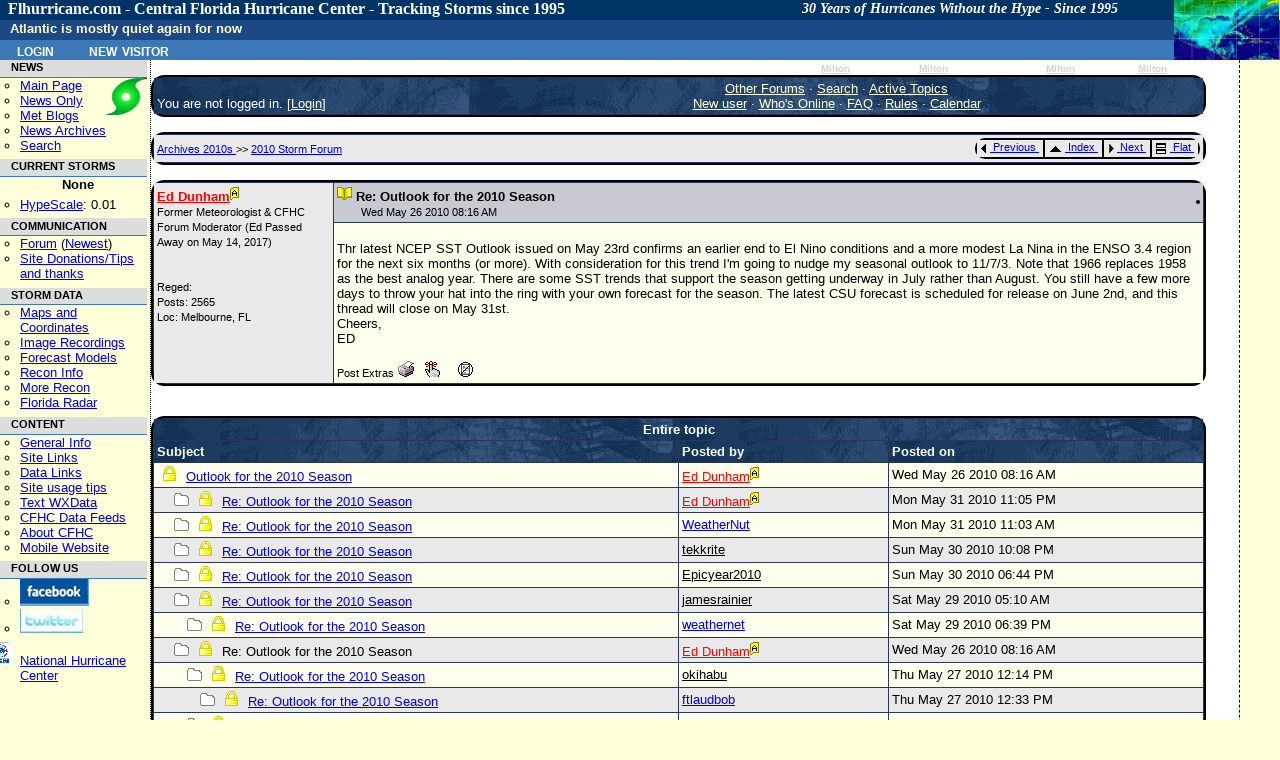

--- FILE ---
content_type: text/html; charset=UTF-8
request_url: https://flhurricane.com/cyclone/showthreaded.php?Cat=0&Number=87462&page=0&fpart=0&vc=1
body_size: 8355
content:
<!-- START OF header.tmpl TEMPLATE -->
<!doctype html>
<html lang="en" dir="ltr">
<head>
		<title>Outlook for the 2010 Season - FLHurricane.com</title>
		<meta charset="utf-8" />
		<meta name="description" content="flhurricane is a Website focused on the tracking, data, and discussion of Atlantic Hurricanes with a focus on Florida." />
		<meta name="keywords" content="Florida, Hurricane, flhurricane, Katrina, Charley, Hurricane Alberto, Hurricane Beryl, Hurricane Chris, Hurricane Debby, Hurricane Ernesto, Hurricane Florence, Hurricane Gordon, Hurricane Helene, Hurricane Isaac, Hurricane Joyce, Hurricane Kirk, Hurricane Leslie, Hurricane Michael, Hurricane Nadine, Hurricane Oscar, Hurricane Patty, Hurricane Rafael, Hurricane Sandy, Hurricane Tony, Hurricane Valerie, Hurricane William, Forum, Message Board" />
		<meta name="geo.position" content="28.6178;-81.3934" />
		<meta name="geo.placename" content="Orlando, FL" />
		<meta name="geo.region" content="US-FL" />
		<link rel="StyleSheet" href="/cyclone/stylesheets/flhurricane2011.css" type="text/css" />
		<link rel="stylesheet" href="https://flhurricane.com/cyclone/stylesheets/flhurricaneprinter.css" type="text/css" media="print" />
		<link rel="search" title="Search Flhurricane Posts and News Articles" href="/cyclone/search.php" />
		<link rel="alternate" title="Flhurricane RSS" href="/cyclone/rssnews.php" type="application/rss+xml" />
		<link rel="alternate" type="application/rss+xml" title="Current Storms RSS (flhurricane)" href="/xml/currentstormsrss.xml" />
		<link rel="alternate" type="application/rss+xml" title="Flhurricane Met Blogs" href="/xml/blogs.xml" />
		<link rel="shortcut icon" href="https://flhurricane.com/favicon.ico" />
		
</head>
<body>
<div id="dhtmltooltip"></div>
<!-- END OF header.tmpl TEMPLATE -->        

<div class="mainarea" >	 
 
                <div id="dhtmltooltip"></div>
        <div id="floatersat"><a href="https://www.star.nesdis.noaa.gov/GOES/sectors_ac_index.php" target="_blank">
                <img style="border: 0;" src="/images/cursatthumb.jpg"
                     height="60" width="105"
                     alt="Current Radar or Satellite Image" title="Thumbnail Image updated hourly"
                     onMouseover="ddrivetip('<img src=\'https://flhurricane.com/images/cursatthumb.jpg\'>');"
                     onMouseout="hideddrivetip();" /></a>
        </div> <!-- floatersat-->
        <div id="cfhc_header"  style="width: 96.4%;">
            <h1 id="firstHeading" style="font-family: Consolas;">
                Flhurricane.com - Central Florida Hurricane Center - Tracking Storms since 1995<span id="headertagline">30 Years of Hurricanes Without the Hype - Since 1995</span>
            </h1>
        </div> <!-- cfhc_header-->
        <div id="p-personal" class="portlet">
            <div id="cfhc_userinfotop" class="pBody">
                	<ul class="fl_menubarlist">
		<li><a class="menubarlink" href="https://flhurricane.com/cyclone/logout.php" title="Log in with existing user">Login</a></li>
		<li><a class="menubarlink" href="https://flhurricane.com/cyclone/newuser.php">New Visitor</a></li>	
	</ul>
            </div> <!-- cfhc_userinfotop -->
        </div> <!-- p-personal -->

        <br/>
        <div id="titlemessageline">
	    <span id="titlemessage">
			Atlantic is mostly quiet again for now <div id="lastcaneline">Days since last H. Landfall - US: Any
    <span
        title="Category 3 Hurricane Milton made landfall near Siesta Key, FL at 8:30 PM EDT 09 October  2024 with maximum sustained winds of 125 mph. This was the last Hurricane and major hurricane to make landfall in the United States and Florida.">473        (<a href="/cyclone/stormhistory.php?storm=14?year=2024">Milton</a>)</span>
    , Major:   <span
        title="Category 3 Hurricane Milton made landfall near Siesta Key, FL at 8:30 PM EDT 09 October  2024 with maximum sustained winds of 125 mph. This was the last Hurricane and major hurricane to make landfall in the United States and Florida.">
473 (<a
            href="/cyclone/stormhistory.php?storm=14&year=2024">Milton</a>)</span>
    Florida - Any:   <span
        title="Category 3 Hurricane Milton made landfall near Siesta Key, FL at 8:30 PM EDT 09 October  2024 with maximum sustained winds of 125 mph. This was the last Hurricane and major hurricane to make landfall in the United States and Florida.">473        (<a href="/cyclone/stormhistory.php?storm=14&year=2024">Milton</a>)
            Major:  <span
            title="Category 3 Hurricane Milton made landfall near Siesta Key, FL at 8:30 PM EDT 09 October  2024 with maximum sustained winds of 125 mph. This was the last Hurricane and major hurricane to make landfall in the United States and Florida.">
473 (<a
                href="/cyclone/stormhistory.php?storm=14&year=2024">Milton</a>)</span>
</div>
</div>

<!ENDHEADERMAIN!>

<div id="leftmenucontainer" class="leftnavbar">
<!LEFTMENU!>
<div class="portlet">
    <h5 id="navnews">NEWS</h5>
    <div class="pBody"
         style="background-image: url('/images/logo2016_small.png'); background-repeat: no-repeat; background-position: right top; ">
        <ul>
            <li id="n-mainpage">
                <a accesskey="z" title="Visit the CFHC Main Page" href="http://flhurricane.com/">Main Page</a>
            </li>
            <li id="n-news">
                <a title="See news only" href="/news.php">News Only</a>
            </li>
            <li id="n-blogs">
                <a title="View meterologist blogs" href="/indexblogs.php">Met Blogs</a>
            </li>
            <li id="n-archives">
                <a title="View Old Flhurricane Archives back to 1996" href="/cgi-bin/cfhcnews?archives+2002">News
                    Archives</a>
            </li>
            <li>
                <a title="Go to Advanced Search Page" href="/cyclone/search.php">Search</a>
            </li>
        </ul>
    </div>
    <h5 id="navstorms">CURRENT STORMS</h5>
    <div class="pBody">
        <div id="currentstormlistleftnav" style="margin-left: 10px; margin-right:auto; text-align: center;">

            None

                    </div>
        <ul>
            <li id="n_hypescale">
				<span id="OverallHypeScale"
                      title="Overall Atlantic Hurricane Media/news/internet Hype Scale rating for right now, based on data from a variety of sources.  Exponential scale from 0-10.0"><a
                        href="/wiki/HypeScale">HypeScale</a>:

                    0.01</span>
            </li>
        </ul>
    </div>

        <h5>COMMUNICATION</h5>
    <div class="pBody">
        <ul>
            <li id="n_forum">
                <a href="/cyclone/ubbthreads.php">Forum</a> (<a
                    href="/cyclone/dosearch.php?Cat=0&amp;Forum=All_Forums&amp;Words=&amp;daterange=1&amp;newertype=d&amp;newerval=1&amp;Limit=25&amp;topic=1&amp;fromsearch=1"
                    title="Display posts from the last 24 hours">Newest</a>)
            </li>
            <li id="n_donations">
                <a title="Donate to flhurricane to help keep the site running." href="/wiki/Site_Donations_and_Thanks">Site
                    Donations/Tips<br/>and thanks</a>
            </li>
        </ul>
    </div>
    <h5 id="nh_stormdata">STORM DATA</h5>
    <div class="pBody">
        <ul>
            <li id="n_maps">
                <a title="See Maps and Storm Coordinate Data both current and past." href="/cyclone/stormlist.php">Maps
                    and Coordinates</a>
            </li>
            <li id="n_recordings">
                <a title="See Image/Webcam Recordings." href="/cyclone/animationlist.php">Image Recordings</a>
            </li>
            <li id="n_recordings">
                <a href="http://www.tropicaltidbits.com/analysis/models/?region=watl" title="From Tropical Tidbits">Forecast
                    Models</a>
            </li>
            <li id="n_recon">
                <a title="Aircraft reconnaisance information.  Hurricane Hunters" href="/recondecoder.php">Recon
                    Info</a>
            </li>
            <li id="n_morerecon">
                <a title="Alternate Recon data from TropicalAtlantic.com" href="http://tropicalatlantic.com/recon/"
                   target="_blank">More Recon</a>
            </li>
            <li id="n_floridaradar">
                <a title="Full Florida Radar mirrored from SWFMD" href="/flradar.php" target="_blank">Florida Radar</a>
            </li>
        </ul>
    </div>
    <h5 id="nh_content">CONTENT</h5>
    <div class="pBody">
        <ul>
            <li id="n_general">
                <a title="General Hurricane Related Information" href="/wiki/General_Hurricane_Info">General Info</a>
            </li>
            <li id="n_sitelinks">
                <a title="Other hurricane/weather related websites" href="/wiki/Links">Site Links</a>
            </li>
            <li id="n_datalinks">
                <a title="Sites that focus on raw weather data.   Model, Storms, Buoys, etc. and not general storm information."
                   href="/wiki/DataLinks_Hurricane_Data_Links">Data Links</a>
            </li>
            <li id="n_usage">
                <a title="General Site Usage Tips, how to use Flhurricane" href="/wiki/Site_usage_tips">Site usage
                    tips</a>
            </li>
            <li id="n_text">
                <a title="Raw weather advisory data, in plain text" href="/text/listtext.php?C=M&amp;O=D">Text
                    WXData</a>
            </li>
            <li id="n_feeds">
                <a title="XML/RSS/Atom/Odata and other data feeds available from flhurricane." href="/xml">CFHC Data
                    Feeds</a>
            </li>
            <li id="n_about">
                <a title="General Information about the flhurricane website itself." href="/wiki/About_CFHC">About
                    CFHC</a>
            </li>
            <li id="n_mobile">
                <a title="Site designed for mobile phone/smartphones" href="http://m.flhurricane.com">Mobile Website</a>
            </li>
        </ul>
    </div>
    <h5>FOLLOW US</h5>
    <div class="pBody">
        <ul>
            <li id="n_facebook">
                <a href="http://www.facebook.com/pages/Flhurricanecom/91063554398?ref=mf"
                   title="Follow CFHC on Facebook"><img src="/images/fb.png" style="border: 0;"
                                                        alt="Follow us on Facebook"></a>
            </li>
            <li id="n_twitter">
                <a href="http://twitter.com/cfhc" title="Follow CFHC on Twitter"><img src="/images/twit.png"
                                                                                      style="border: 0;"
                                                                                      alt="Follow us on Twitter"></a>

            <li style="padding-top: 5px;list-style-image: url('/images/nhclogo.png')">
                <a title="Don't just rely on us, go to the source!" href="http://www.nhc.noaa.gov" target="_blank">National
                    Hurricane Center</a>
            </li>
        </ul>
    </div>
    </div>
&nbsp;
              </div>
                            </div><div id="middle" class="middlenoright" valign="top"> 

              	<! Begin Content !>            
<BR>

<table width="97%" align="center" cellpadding="1" cellspacing="1" class="tablesurround">
<tr>
<td>
<table cellpadding="3" cellspacing="1" width="100%" class="tableborders">

<tr>
<td align="left" class="menubar" width="30%" valign="bottom">
You are not logged in.
[<a href="https://flhurricane.com/cyclone/login.php?Cat=0">Login</a>]
</td>
<td align="center" class="menubar" width="70%">
<a href="https://flhurricane.com/cyclone/ubbthreads.php?Cat=0">Other Forums</a>
 &middot; 
<a href="https://flhurricane.com/cyclone/search.php?Cat=0">Search</a>
 &middot; 
<a href="https://flhurricane.com/cyclone/dosearch.php?Cat=0&amp;Forum=All_Forums&amp;Words=&amp;daterange=1&amp;newertype=d&amp;newerval=1&amp;Limit=25&amp;topic=1&amp;fromsearch=1">
Active Topics
</a>
<br />
<a href="https://flhurricane.com/cyclone/newuser.php?Cat=0">New user</a>
 &middot; 
<a href="https://flhurricane.com/cyclone/online.php?Cat=0">Who's Online</a>
 &middot;
<a href="https://flhurricane.com/cyclone/faq.php?Cat=0">FAQ</a>
 &middot;
 <a href="https://flhurricane.com/cyclone/faq.php#rules">Rules</a>
 &middot;
 
 <a href="https://flhurricane.com/cyclone/calendar.php?Cat=0">Calendar</a>

</td>
</tr>

</table>
</td>
</tr>
</table>

<br />

<table width="97%" align="center" cellpadding="1" cellspacing="1" class="tablesurround">
<tr>
<td>
<table cellpadding="3" cellspacing="1" width="100%" class="tableborders">

<tr>
<td class="darktable">
<table width="100%" cellpadding="0" cellspacing="0">
<tr>
<td align="left" width="33%">
<font class="catandforum">
<a href="https://flhurricane.com/cyclone/ubbthreads.php?Cat=0&amp;C=10">
Archives 2010s
</a>
>>
<a href="https://flhurricane.com/cyclone/postlist.php?Cat=0&amp;Board=sf2010&amp;page=0">
2010 Storm Forum
</a>
</font>
</td>
<td width="33%" align="right">

<table border="0" class="tablesurround">
<tr>
<!-- prevoption is previous.gif or greyprevious.gif -->
<td class="navigation" nowrap="nowrap">
<a href="https://flhurricane.com/cyclone/grabnext.php?Cat=0&amp;Board=sf2010&amp;mode=showthreaded&amp;sticky=0&amp;dir=new&amp;posted=1275361540&amp;page=0">
<img src="https://flhurricane.com/cyclone/images/previous.gif" alt="Previous thread" border="0" width="12" height="15" style="vertical-align: text-top" />
Previous
</a>
&nbsp;
</td>

<td class="navigation" nowrap="nowrap">
<a href="https://flhurricane.com/cyclone/postlist.php?Cat=0&amp;Board=sf2010&amp;page=0">
<img src="https://flhurricane.com/cyclone/images/all.gif" alt="View all threads" border="0" width="19" height="15" style="vertical-align: text-top" />
Index
</a>
&nbsp;
</td>

<td class="navigation" nowrap="nowrap">
<a href="https://flhurricane.com/cyclone/grabnext.php?Cat=0&amp;Board=sf2010&amp;mode=showthreaded&amp;sticky=0&amp;dir=old&amp;posted=1275361540&amp;page=0">
<img src="https://flhurricane.com/cyclone/images/next.gif" alt="Next thread" border="0" width="12" height="15" style="vertical-align: text-top" />
Next
</a>
&nbsp;
</td>

<td class="navigation" nowrap="nowrap">
<a href="https://flhurricane.com/cyclone/showflat.php?Cat=0&amp;Number=87366&amp;an=0&amp;page=0&amp;vc=1">
<img alt="Flat Mode" src="https://flhurricane.com/cyclone/images/flat.gif" style="vertical-align: text-top" border="0" />
Flat
</a>
&nbsp;
</td>

</tr>
</table>
</td>
</tr>
</table>


</td>
</tr>

</table>
</td>
</tr>
</table>


<br />

<table width="97%" align="center" cellpadding="1" cellspacing="1" class="tablesurround">
<tr>
<td>
<table cellpadding="3" cellspacing="1" width="100%" class="tableborders">

<tr>
<td rowspan="2" width="17%" valign="top" class="darktable">
<b><a href="https://flhurricane.com/cyclone/showprofile.php?Cat=0&amp;User=9&amp;Number=87462&amp;Board=sf2010&amp;what=showthreaded&amp;page=0&amp;fpart=&amp;vc=1" alt="Member # 9"  title="Member # 9" ><font class="adminname">Ed Dunham</font></a><img src="https://flhurricane.com/cyclone/images/adm.gif" alt="Administrator" border="0" /></b>
<br />
<span class="small">
Former Meteorologist & CFHC Forum Moderator (Ed Passed Away on May 14, 2017)
<br />

<br />

<br />
Reged:    
<br />
Posts: 2565
<br />
Loc:  Melbourne, FL
</span>
</td>
<td width="83%" class="subjecttable">
<table width="100%" border="0" cellpadding="0" cellspacing="0">
<tr>
<td align="left" width="70%">
<img src="https://flhurricane.com/cyclone/images/icons/book.gif" width="15" height="15" alt="" />
<b>
Re: Outlook for the 2010 Season
</b>

<br />
&nbsp;
&nbsp;
&nbsp;
<font class="small">
Wed May 26 2010 08:16 AM <i></i> 
</font>
</td>
<td align="right" width="30%">

<table border="0" class="tablesurround">
<tr>
<td class="navigation" nowrap="nowrap" style="display: none;">

<img src="https://flhurricane.com/cyclone/images/edit.gif" border="0" alt="Edit post" width="21" height="14" style="vertical-align: text-top" />
Edit

&nbsp;
</td>
<td class="navigation" nowrap="nowrap" style="display: none;">

<img src="https://flhurricane.com/cyclone/images/reply.gif" border="0" alt="Reply to this post" width="27" height="14" style="vertical-align: text-top" />
Reply

&nbsp;
</td>
<td class="navigation" nowrap="nowrap" style="display: none;">

<img src="https://flhurricane.com/cyclone/images/quote.gif" border="0" alt="Reply to this post" width="27" height="14" style="vertical-align: text-top" />
Quote

&nbsp;
</td>
<td class="navigation" nowrap="nowrap" style="display: none";>
<a href="#quickreply">
<img src="https://flhurricane.com/cyclone/images/reply.gif" border="0" alt="Quick Reply" width="21" height="14" style="vertical-align: text-top" />
Quick Reply
</a>
&nbsp;
</td>

</tr>
</table>

</td>
</tr>
</table>
</td>
</tr>
<tr>
<td width="83%" class="lighttable">
<br />
<font class="post">
Thr latest NCEP SST Outlook issued on May 23rd confirms an earlier end to El Nino conditions and a more modest La Nina in the ENSO 3.4 region for the next six months (or more).  With consideration for this trend I'm going to nudge my seasonal outlook to 11/7/3.  Note that 1966 replaces 1958 as the best analog year.  There are some SST trends that support the season getting underway in July rather than August.  You still have a few more days to throw your hat into the ring with your own forecast for the season.  The latest CSU forecast is scheduled for release on June 2nd, and this thread will close on May 31st.<br />Cheers,<br />ED



<br />
<br />
<table border="0" cellpadding="0" cellspacing="0" width="100%">
<tr>
<td align="left">
<font class="small">
Post Extras

<a target="_blank" href="https://flhurricane.com/cyclone/printthread.php?Board=sf2010&amp;main=87462&amp;type=post">
<img src="https://flhurricane.com/cyclone/images/print.gif" border="0" alt="Print Post" title="Print Post" /></a>

&nbsp;

<img src="https://flhurricane.com/cyclone/images/addreminder.gif" border="0" alt="Remind Me!" title="Remind Me!" />

&nbsp;



&nbsp;

<img src="https://flhurricane.com/cyclone/images/notifymod.gif" border="0" alt="Notify Moderator" title="Notify Moderator" />

</font>
</td>
<td align="right">
<font class="small">
<a href="#manage"></a>
</font>
</td>
</tr>
</table>
</font>
</td>
</tr>

</table>
</td>
</tr>
</table>


<br />

<br />

<table width="97%" align="center" cellpadding="1" cellspacing="1" class="tablesurround">
<tr>
<td>
<table cellpadding="3" cellspacing="1" width="100%" class="tableborders">

<tr>
<td align="center" colspan="3" class="tdheader">
Entire topic
</td>
</tr>
<tr>
<td width="50%" class="tdheader">
Subject
</td>
<td width="20%" class="tdheader">
Posted by
</td>
<td width="30%" class="tdheader">
Posted on
</td>
</tr>
<tr>
<td class="lighttable">
<img alt="*" src="https://flhurricane.com/cyclone/images/icons/lock.gif" hspace="5" width="15" height="15" />
<a href="https://flhurricane.com/cyclone/showthreaded.php?Cat=0&amp;Number=87366&amp;page=0">
Outlook for the 2010 Season
</a>
</td>
<td align="left" nowrap="nowrap" class="lighttable">
<a href="https://flhurricane.com/cyclone/showprofile.php?Cat=0&amp;User=9&amp;Number=87462&amp;Board=sf2010&amp;what=showthreaded&amp;page=0&amp;vc=1"><font class="adminname">Ed Dunham</font></a><img src="https://flhurricane.com/cyclone/images/adm.gif" alt="Administrator" border="0" />
</td>
<td class="lighttable">
Wed May 26 2010 08:16 AM
</td>
</tr>

<!-- BEGIN REPLY CODE LOOP _ DO NOT ALTER COMMENTS -->
<tr>
<td class="darktable">
<img alt="." src="https://flhurricane.com/cyclone/images/blank.gif" width="13" height = "11" />
<img alt="*" src="https://flhurricane.com/cyclone/images/nonewfolder.gif" width="15" height="13" />
<img alt="*" src="https://flhurricane.com/cyclone/images/icons/lock.gif" hspace="5" width="15" height="15" />
<a href="https://flhurricane.com/cyclone/showthreaded.php?Cat=0&amp;Number=87499&amp;page=0&amp;vc=1">
Re: Outlook for the 2010 Season
</a>
</td>
<td align="left" nowrap="nowrap" class="darktable">
<a href="https://flhurricane.com/cyclone/showprofile.php?Cat=0&amp;User=9&amp;Number=87462&amp;Board=sf2010&amp;what=showthreaded&amp;page=0"><font class="adminname">Ed Dunham</font></a><img src="https://flhurricane.com/cyclone/images/adm.gif" alt="Administrator" border="0" />&nbsp;&nbsp;
</td>
<td nowrap="nowrap" class="darktable">
Mon May 31 2010 11:05 PM
</td>
</tr>
<tr>
<td class="lighttable">
<img alt="." src="https://flhurricane.com/cyclone/images/blank.gif" width="13" height = "11" />
<img alt="*" src="https://flhurricane.com/cyclone/images/nonewfolder.gif" width="15" height="13" />
<img alt="*" src="https://flhurricane.com/cyclone/images/icons/lock.gif" hspace="5" width="15" height="15" />
<a href="https://flhurricane.com/cyclone/showthreaded.php?Cat=0&amp;Number=87496&amp;page=0&amp;vc=1">
Re: Outlook for the 2010 Season
</a>
</td>
<td align="left" nowrap="nowrap" class="lighttable">
<a href="https://flhurricane.com/cyclone/showprofile.php?Cat=0&amp;User=2154&amp;Number=87462&amp;Board=sf2010&amp;what=showthreaded&amp;page=0">WeatherNut</a>&nbsp;&nbsp;
</td>
<td nowrap="nowrap" class="lighttable">
Mon May 31 2010 11:03 AM
</td>
</tr>
<tr>
<td class="darktable">
<img alt="." src="https://flhurricane.com/cyclone/images/blank.gif" width="13" height = "11" />
<img alt="*" src="https://flhurricane.com/cyclone/images/nonewfolder.gif" width="15" height="13" />
<img alt="*" src="https://flhurricane.com/cyclone/images/icons/lock.gif" hspace="5" width="15" height="15" />
<a href="https://flhurricane.com/cyclone/showthreaded.php?Cat=0&amp;Number=87492&amp;page=0&amp;vc=1">
Re: Outlook for the 2010 Season
</a>
</td>
<td align="left" nowrap="nowrap" class="darktable">
<a href="https://flhurricane.com/cyclone/showprofile.php?Cat=0&amp;User=6641&amp;Number=87462&amp;Board=sf2010&amp;what=showthreaded&amp;page=0"><font color=" ">tekkrite</font></a>&nbsp;&nbsp;
</td>
<td nowrap="nowrap" class="darktable">
Sun May 30 2010 10:08 PM
</td>
</tr>
<tr>
<td class="lighttable">
<img alt="." src="https://flhurricane.com/cyclone/images/blank.gif" width="13" height = "11" />
<img alt="*" src="https://flhurricane.com/cyclone/images/nonewfolder.gif" width="15" height="13" />
<img alt="*" src="https://flhurricane.com/cyclone/images/icons/lock.gif" hspace="5" width="15" height="15" />
<a href="https://flhurricane.com/cyclone/showthreaded.php?Cat=0&amp;Number=87491&amp;page=0&amp;vc=1">
Re: Outlook for the 2010 Season
</a>
</td>
<td align="left" nowrap="nowrap" class="lighttable">
<a href="https://flhurricane.com/cyclone/showprofile.php?Cat=0&amp;User=8902&amp;Number=87462&amp;Board=sf2010&amp;what=showthreaded&amp;page=0"><font color=" ">Epicyear2010</font></a>&nbsp;&nbsp;
</td>
<td nowrap="nowrap" class="lighttable">
Sun May 30 2010 06:44 PM
</td>
</tr>
<tr>
<td class="darktable">
<img alt="." src="https://flhurricane.com/cyclone/images/blank.gif" width="13" height = "11" />
<img alt="*" src="https://flhurricane.com/cyclone/images/nonewfolder.gif" width="15" height="13" />
<img alt="*" src="https://flhurricane.com/cyclone/images/icons/lock.gif" hspace="5" width="15" height="15" />
<a href="https://flhurricane.com/cyclone/showthreaded.php?Cat=0&amp;Number=87486&amp;page=0&amp;vc=1">
Re: Outlook for the 2010 Season
</a>
</td>
<td align="left" nowrap="nowrap" class="darktable">
<a href="https://flhurricane.com/cyclone/showprofile.php?Cat=0&amp;User=8899&amp;Number=87462&amp;Board=sf2010&amp;what=showthreaded&amp;page=0"><font color=" ">jamesrainier</font></a>&nbsp;&nbsp;
</td>
<td nowrap="nowrap" class="darktable">
Sat May 29 2010 05:10 AM
</td>
</tr>
<tr>
<td class="lighttable">
<img alt="." src="https://flhurricane.com/cyclone/images/blank.gif" width="26" height = "11" />
<img alt="*" src="https://flhurricane.com/cyclone/images/nonewfolder.gif" width="15" height="13" />
<img alt="*" src="https://flhurricane.com/cyclone/images/icons/lock.gif" hspace="5" width="15" height="15" />
<a href="https://flhurricane.com/cyclone/showthreaded.php?Cat=0&amp;Number=87490&amp;page=0&amp;vc=1">
Re: Outlook for the 2010 Season
</a>
</td>
<td align="left" nowrap="nowrap" class="lighttable">
<a href="https://flhurricane.com/cyclone/showprofile.php?Cat=0&amp;User=3726&amp;Number=87462&amp;Board=sf2010&amp;what=showthreaded&amp;page=0">weathernet</a>&nbsp;&nbsp;
</td>
<td nowrap="nowrap" class="lighttable">
Sat May 29 2010 06:39 PM
</td>
</tr>
<tr>
<td class="darktable">
<img alt="." src="https://flhurricane.com/cyclone/images/blank.gif" width="13" height = "11" />
<img alt="*" src="https://flhurricane.com/cyclone/images/nonewfolder.gif" width="15" height="13" />
<img alt="*" src="https://flhurricane.com/cyclone/images/icons/lock.gif" hspace="5" width="15" height="15" />

Re: Outlook for the 2010 Season

</td>
<td align="left" nowrap="nowrap" class="darktable">
<a href="https://flhurricane.com/cyclone/showprofile.php?Cat=0&amp;User=9&amp;Number=87462&amp;Board=sf2010&amp;what=showthreaded&amp;page=0"><font class="adminname">Ed Dunham</font></a><img src="https://flhurricane.com/cyclone/images/adm.gif" alt="Administrator" border="0" />&nbsp;&nbsp;
</td>
<td nowrap="nowrap" class="darktable">
Wed May 26 2010 08:16 AM
</td>
</tr>
<tr>
<td class="lighttable">
<img alt="." src="https://flhurricane.com/cyclone/images/blank.gif" width="26" height = "11" />
<img alt="*" src="https://flhurricane.com/cyclone/images/nonewfolder.gif" width="15" height="13" />
<img alt="*" src="https://flhurricane.com/cyclone/images/icons/lock.gif" hspace="5" width="15" height="15" />
<a href="https://flhurricane.com/cyclone/showthreaded.php?Cat=0&amp;Number=87472&amp;page=0&amp;vc=1">
Re: Outlook for the 2010 Season
</a>
</td>
<td align="left" nowrap="nowrap" class="lighttable">
<a href="https://flhurricane.com/cyclone/showprofile.php?Cat=0&amp;User=6786&amp;Number=87462&amp;Board=sf2010&amp;what=showthreaded&amp;page=0"><font color=" ">okihabu</font></a>&nbsp;&nbsp;
</td>
<td nowrap="nowrap" class="lighttable">
Thu May 27 2010 12:14 PM
</td>
</tr>
<tr>
<td class="darktable">
<img alt="." src="https://flhurricane.com/cyclone/images/blank.gif" width="39" height = "11" />
<img alt="*" src="https://flhurricane.com/cyclone/images/nonewfolder.gif" width="15" height="13" />
<img alt="*" src="https://flhurricane.com/cyclone/images/icons/lock.gif" hspace="5" width="15" height="15" />
<a href="https://flhurricane.com/cyclone/showthreaded.php?Cat=0&amp;Number=87473&amp;page=0&amp;vc=1">
Re: Outlook for the 2010 Season
</a>
</td>
<td align="left" nowrap="nowrap" class="darktable">
<a href="https://flhurricane.com/cyclone/showprofile.php?Cat=0&amp;User=1907&amp;Number=87462&amp;Board=sf2010&amp;what=showthreaded&amp;page=0">ftlaudbob</a>&nbsp;&nbsp;
</td>
<td nowrap="nowrap" class="darktable">
Thu May 27 2010 12:33 PM
</td>
</tr>
<tr>
<td class="lighttable">
<img alt="." src="https://flhurricane.com/cyclone/images/blank.gif" width="26" height = "11" />
<img alt="*" src="https://flhurricane.com/cyclone/images/nonewfolder.gif" width="15" height="13" />
<img alt="*" src="https://flhurricane.com/cyclone/images/icons/lock.gif" hspace="5" width="15" height="15" />
<a href="https://flhurricane.com/cyclone/showthreaded.php?Cat=0&amp;Number=87464&amp;page=0&amp;vc=1">
Re: Outlook for the 2010 Season
</a>
</td>
<td align="left" nowrap="nowrap" class="lighttable">
<a href="https://flhurricane.com/cyclone/showprofile.php?Cat=0&amp;User=6334&amp;Number=87462&amp;Board=sf2010&amp;what=showthreaded&amp;page=0"><font color=" ">Lamar-Plant City</font></a>&nbsp;&nbsp;
</td>
<td nowrap="nowrap" class="lighttable">
Wed May 26 2010 12:07 PM
</td>
</tr>
<tr>
<td class="darktable">
<img alt="." src="https://flhurricane.com/cyclone/images/blank.gif" width="39" height = "11" />
<img alt="*" src="https://flhurricane.com/cyclone/images/nonewfolder.gif" width="15" height="13" />
<img alt="*" src="https://flhurricane.com/cyclone/images/icons/lock.gif" hspace="5" width="15" height="15" />
<a href="https://flhurricane.com/cyclone/showthreaded.php?Cat=0&amp;Number=87469&amp;page=0&amp;vc=1">
Re: Outlook for the 2010 Season
</a>
</td>
<td align="left" nowrap="nowrap" class="darktable">
<a href="https://flhurricane.com/cyclone/showprofile.php?Cat=0&amp;User=631&amp;Number=87462&amp;Board=sf2010&amp;what=showthreaded&amp;page=0">Ed in Va</a>&nbsp;&nbsp;
</td>
<td nowrap="nowrap" class="darktable">
Thu May 27 2010 11:13 AM
</td>
</tr>
<tr>
<td class="lighttable">
<img alt="." src="https://flhurricane.com/cyclone/images/blank.gif" width="52" height = "11" />
<img alt="*" src="https://flhurricane.com/cyclone/images/nonewfolder.gif" width="15" height="13" />
<img alt="*" src="https://flhurricane.com/cyclone/images/icons/lock.gif" hspace="5" width="15" height="15" />
<a href="https://flhurricane.com/cyclone/showthreaded.php?Cat=0&amp;Number=87474&amp;page=0&amp;vc=1">
Re: Outlook for the 2010 Season
</a>
</td>
<td align="left" nowrap="nowrap" class="lighttable">
<a href="https://flhurricane.com/cyclone/showprofile.php?Cat=0&amp;User=379&amp;Number=87462&amp;Board=sf2010&amp;what=showthreaded&amp;page=0">rmbjoe1954</a>&nbsp;&nbsp;
</td>
<td nowrap="nowrap" class="lighttable">
Thu May 27 2010 02:19 PM
</td>
</tr>
<tr>
<td class="darktable">
<img alt="." src="https://flhurricane.com/cyclone/images/blank.gif" width="65" height = "11" />
<img alt="*" src="https://flhurricane.com/cyclone/images/nonewfolder.gif" width="15" height="13" />
<img alt="*" src="https://flhurricane.com/cyclone/images/icons/lock.gif" hspace="5" width="15" height="15" />
<a href="https://flhurricane.com/cyclone/showthreaded.php?Cat=0&amp;Number=87475&amp;page=0&amp;vc=1">
Re: Outlook for the 2010 Season
</a>
</td>
<td align="left" nowrap="nowrap" class="darktable">
<a href="https://flhurricane.com/cyclone/showprofile.php?Cat=0&amp;User=631&amp;Number=87462&amp;Board=sf2010&amp;what=showthreaded&amp;page=0">Ed in Va</a>&nbsp;&nbsp;
</td>
<td nowrap="nowrap" class="darktable">
Thu May 27 2010 03:35 PM
</td>
</tr>
<tr>
<td class="lighttable">
<img alt="." src="https://flhurricane.com/cyclone/images/blank.gif" width="78" height = "11" />
<img alt="*" src="https://flhurricane.com/cyclone/images/nonewfolder.gif" width="15" height="13" />
<img alt="*" src="https://flhurricane.com/cyclone/images/icons/lock.gif" hspace="5" width="15" height="15" />
<a href="https://flhurricane.com/cyclone/showthreaded.php?Cat=0&amp;Number=87476&amp;page=0&amp;vc=1">
Re: Outlook for the 2010 Season
</a>
</td>
<td align="left" nowrap="nowrap" class="lighttable">
<a href="https://flhurricane.com/cyclone/showprofile.php?Cat=0&amp;User=1616&amp;Number=87462&amp;Board=sf2010&amp;what=showthreaded&amp;page=0">Storm Hunter</a>&nbsp;&nbsp;
</td>
<td nowrap="nowrap" class="lighttable">
Thu May 27 2010 05:19 PM
</td>
</tr>
<tr>
<td class="darktable">
<img alt="." src="https://flhurricane.com/cyclone/images/blank.gif" width="91" height = "11" />
<img alt="*" src="https://flhurricane.com/cyclone/images/nonewfolder.gif" width="15" height="13" />
<img alt="*" src="https://flhurricane.com/cyclone/images/icons/lock.gif" hspace="5" width="15" height="15" />
<a href="https://flhurricane.com/cyclone/showthreaded.php?Cat=0&amp;Number=87477&amp;page=0&amp;vc=1">
Re: Outlook for the 2010 Season
</a>
</td>
<td align="left" nowrap="nowrap" class="darktable">
<a href="https://flhurricane.com/cyclone/showprofile.php?Cat=0&amp;User=6487&amp;Number=87462&amp;Board=sf2010&amp;what=showthreaded&amp;page=0"><font color=" ">GlenJohnson</font></a>&nbsp;&nbsp;
</td>
<td nowrap="nowrap" class="darktable">
Thu May 27 2010 11:38 PM
</td>
</tr>
<tr>
<td class="lighttable">
<img alt="." src="https://flhurricane.com/cyclone/images/blank.gif" width="26" height = "11" />
<img alt="*" src="https://flhurricane.com/cyclone/images/nonewfolder.gif" width="15" height="13" />
<img alt="*" src="https://flhurricane.com/cyclone/images/icons/lock.gif" hspace="5" width="15" height="15" />
<a href="https://flhurricane.com/cyclone/showthreaded.php?Cat=0&amp;Number=87463&amp;page=0&amp;vc=1">
Re: Outlook for the 2010 Season
</a>
</td>
<td align="left" nowrap="nowrap" class="lighttable">
Chris 566&nbsp;&nbsp;
</td>
<td nowrap="nowrap" class="lighttable">
Wed May 26 2010 11:59 AM
</td>
</tr>
<tr>
<td class="darktable">
<img alt="." src="https://flhurricane.com/cyclone/images/blank.gif" width="13" height = "11" />
<img alt="*" src="https://flhurricane.com/cyclone/images/nonewfolder.gif" width="15" height="13" />
<img alt="*" src="https://flhurricane.com/cyclone/images/icons/lock.gif" hspace="5" width="15" height="15" />
<a href="https://flhurricane.com/cyclone/showthreaded.php?Cat=0&amp;Number=87459&amp;page=0&amp;vc=1">
Re: Outlook for the 2010 Season
</a>
</td>
<td align="left" nowrap="nowrap" class="darktable">
<a href="https://flhurricane.com/cyclone/showprofile.php?Cat=0&amp;User=4352&amp;Number=87462&amp;Board=sf2010&amp;what=showthreaded&amp;page=0"><font color="#007700">cieldumort</font></a>&nbsp;&nbsp;
</td>
<td nowrap="nowrap" class="darktable">
Tue May 25 2010 03:42 PM
</td>
</tr>
<tr>
<td class="lighttable">
<img alt="." src="https://flhurricane.com/cyclone/images/blank.gif" width="26" height = "11" />
<img alt="*" src="https://flhurricane.com/cyclone/images/nonewfolder.gif" width="15" height="13" />
<img alt="*" src="https://flhurricane.com/cyclone/images/icons/lock.gif" hspace="5" width="15" height="15" />
<a href="https://flhurricane.com/cyclone/showthreaded.php?Cat=0&amp;Number=87460&amp;page=0&amp;vc=1">
Re: Outlook for the 2010 Season
</a>
</td>
<td align="left" nowrap="nowrap" class="lighttable">
<a href="https://flhurricane.com/cyclone/showprofile.php?Cat=0&amp;User=1852&amp;Number=87462&amp;Board=sf2010&amp;what=showthreaded&amp;page=0">Doombot!</a>&nbsp;&nbsp;
</td>
<td nowrap="nowrap" class="lighttable">
Tue May 25 2010 05:42 PM
</td>
</tr>
<tr>
<td class="darktable">
<img alt="." src="https://flhurricane.com/cyclone/images/blank.gif" width="39" height = "11" />
<img alt="*" src="https://flhurricane.com/cyclone/images/nonewfolder.gif" width="15" height="13" />
<img alt="*" src="https://flhurricane.com/cyclone/images/icons/lock.gif" hspace="5" width="15" height="15" />
<a href="https://flhurricane.com/cyclone/showthreaded.php?Cat=0&amp;Number=87461&amp;page=0&amp;vc=1">
Re: Outlook for the 2010 Season
</a>
</td>
<td align="left" nowrap="nowrap" class="darktable">
<a href="https://flhurricane.com/cyclone/showprofile.php?Cat=0&amp;User=6487&amp;Number=87462&amp;Board=sf2010&amp;what=showthreaded&amp;page=0"><font color=" ">GlenJohnson</font></a>&nbsp;&nbsp;
</td>
<td nowrap="nowrap" class="darktable">
Tue May 25 2010 11:43 PM
</td>
</tr>
<tr>
<td class="lighttable">
<img alt="." src="https://flhurricane.com/cyclone/images/blank.gif" width="13" height = "11" />
<img alt="*" src="https://flhurricane.com/cyclone/images/nonewfolder.gif" width="15" height="13" />
<img alt="*" src="https://flhurricane.com/cyclone/images/icons/lock.gif" hspace="5" width="15" height="15" />
<a href="https://flhurricane.com/cyclone/showthreaded.php?Cat=0&amp;Number=87402&amp;page=0&amp;vc=1">
Re: Outlook for the 2010 Season
</a>
</td>
<td align="left" nowrap="nowrap" class="lighttable">
<a href="https://flhurricane.com/cyclone/showprofile.php?Cat=0&amp;User=9&amp;Number=87462&amp;Board=sf2010&amp;what=showthreaded&amp;page=0"><font class="adminname">Ed Dunham</font></a><img src="https://flhurricane.com/cyclone/images/adm.gif" alt="Administrator" border="0" />&nbsp;&nbsp;
</td>
<td nowrap="nowrap" class="lighttable">
Thu Apr 15 2010 07:53 PM
</td>
</tr>
<tr>
<td class="darktable">
<img alt="." src="https://flhurricane.com/cyclone/images/blank.gif" width="26" height = "11" />
<img alt="*" src="https://flhurricane.com/cyclone/images/nonewfolder.gif" width="15" height="13" />
<img alt="*" src="https://flhurricane.com/cyclone/images/icons/lock.gif" hspace="5" width="15" height="15" />
<a href="https://flhurricane.com/cyclone/showthreaded.php?Cat=0&amp;Number=87415&amp;page=0&amp;vc=1">
Re: Outlook for the 2010 Season
</a>
</td>
<td align="left" nowrap="nowrap" class="darktable">
<a href="https://flhurricane.com/cyclone/showprofile.php?Cat=0&amp;User=6657&amp;Number=87462&amp;Board=sf2010&amp;what=showthreaded&amp;page=0"><font color=" ">srquirrely</font></a>&nbsp;&nbsp;
</td>
<td nowrap="nowrap" class="darktable">
Tue May 04 2010 12:33 PM
</td>
</tr>
<tr>
<td class="lighttable">
<img alt="." src="https://flhurricane.com/cyclone/images/blank.gif" width="39" height = "11" />
<img alt="*" src="https://flhurricane.com/cyclone/images/nonewfolder.gif" width="15" height="13" />
<img alt="*" src="https://flhurricane.com/cyclone/images/icons/lock.gif" hspace="5" width="15" height="15" />
<a href="https://flhurricane.com/cyclone/showthreaded.php?Cat=0&amp;Number=87431&amp;page=0&amp;vc=1">
Re: Outlook for the 2010 Season
</a>
</td>
<td align="left" nowrap="nowrap" class="lighttable">
<a href="https://flhurricane.com/cyclone/showprofile.php?Cat=0&amp;User=5267&amp;Number=87462&amp;Board=sf2010&amp;what=showthreaded&amp;page=0"><font color=" ">Hurricane29</font></a>&nbsp;&nbsp;
</td>
<td nowrap="nowrap" class="lighttable">
Sun May 16 2010 12:32 PM
</td>
</tr>
<tr>
<td class="darktable">
<img alt="." src="https://flhurricane.com/cyclone/images/blank.gif" width="52" height = "11" />
<img alt="*" src="https://flhurricane.com/cyclone/images/nonewfolder.gif" width="15" height="13" />
<img alt="*" src="https://flhurricane.com/cyclone/images/icons/lock.gif" hspace="5" width="15" height="15" />
<a href="https://flhurricane.com/cyclone/showthreaded.php?Cat=0&amp;Number=87432&amp;page=0&amp;vc=1">
Re: Outlook for the 2010 Season
</a>
</td>
<td align="left" nowrap="nowrap" class="darktable">
<a href="https://flhurricane.com/cyclone/showprofile.php?Cat=0&amp;User=9&amp;Number=87462&amp;Board=sf2010&amp;what=showthreaded&amp;page=0"><font class="adminname">Ed Dunham</font></a><img src="https://flhurricane.com/cyclone/images/adm.gif" alt="Administrator" border="0" />&nbsp;&nbsp;
</td>
<td nowrap="nowrap" class="darktable">
Sun May 16 2010 08:31 PM
</td>
</tr>
<tr>
<td class="lighttable">
<img alt="." src="https://flhurricane.com/cyclone/images/blank.gif" width="65" height = "11" />
<img alt="*" src="https://flhurricane.com/cyclone/images/nonewfolder.gif" width="15" height="13" />
<img alt="*" src="https://flhurricane.com/cyclone/images/icons/lock.gif" hspace="5" width="15" height="15" />
<a href="https://flhurricane.com/cyclone/showthreaded.php?Cat=0&amp;Number=87433&amp;page=0&amp;vc=1">
Re: Outlook for the 2010 Season
</a>
</td>
<td align="left" nowrap="nowrap" class="lighttable">
<a href="https://flhurricane.com/cyclone/showprofile.php?Cat=0&amp;User=5267&amp;Number=87462&amp;Board=sf2010&amp;what=showthreaded&amp;page=0"><font color=" ">Hurricane29</font></a>&nbsp;&nbsp;
</td>
<td nowrap="nowrap" class="lighttable">
Mon May 17 2010 10:03 AM
</td>
</tr>
<tr>
<td class="darktable">
<img alt="." src="https://flhurricane.com/cyclone/images/blank.gif" width="78" height = "11" />
<img alt="*" src="https://flhurricane.com/cyclone/images/nonewfolder.gif" width="15" height="13" />
<img alt="*" src="https://flhurricane.com/cyclone/images/icons/lock.gif" hspace="5" width="15" height="15" />
<a href="https://flhurricane.com/cyclone/showthreaded.php?Cat=0&amp;Number=87434&amp;page=0&amp;vc=1">
Re: Outlook for the 2010 Season
</a>
</td>
<td align="left" nowrap="nowrap" class="darktable">
<a href="https://flhurricane.com/cyclone/showprofile.php?Cat=0&amp;User=6334&amp;Number=87462&amp;Board=sf2010&amp;what=showthreaded&amp;page=0"><font color=" ">Lamar-Plant City</font></a>&nbsp;&nbsp;
</td>
<td nowrap="nowrap" class="darktable">
Mon May 17 2010 12:31 PM
</td>
</tr>
<tr>
<td class="lighttable">
<img alt="." src="https://flhurricane.com/cyclone/images/blank.gif" width="91" height = "11" />
<img alt="*" src="https://flhurricane.com/cyclone/images/nonewfolder.gif" width="15" height="13" />
<img alt="*" src="https://flhurricane.com/cyclone/images/icons/lock.gif" hspace="5" width="15" height="15" />
<a href="https://flhurricane.com/cyclone/showthreaded.php?Cat=0&amp;Number=87435&amp;page=0&amp;vc=1">
Re: Outlook for the 2010 Season
</a>
</td>
<td align="left" nowrap="nowrap" class="lighttable">
<a href="https://flhurricane.com/cyclone/showprofile.php?Cat=0&amp;User=8038&amp;Number=87462&amp;Board=sf2010&amp;what=showthreaded&amp;page=0"><font color=" ">saltysenior</font></a>&nbsp;&nbsp;
</td>
<td nowrap="nowrap" class="lighttable">
Mon May 17 2010 10:32 PM
</td>
</tr>
<tr>
<td class="darktable">
<img alt="." src="https://flhurricane.com/cyclone/images/blank.gif" width="39" height = "11" />
<img alt="*" src="https://flhurricane.com/cyclone/images/nonewfolder.gif" width="15" height="13" />
<img alt="*" src="https://flhurricane.com/cyclone/images/icons/lock.gif" hspace="5" width="15" height="15" />
<a href="https://flhurricane.com/cyclone/showthreaded.php?Cat=0&amp;Number=87416&amp;page=0&amp;vc=1">
Re: Outlook for the 2010 Season
</a>
</td>
<td align="left" nowrap="nowrap" class="darktable">
<a href="https://flhurricane.com/cyclone/showprofile.php?Cat=0&amp;User=6487&amp;Number=87462&amp;Board=sf2010&amp;what=showthreaded&amp;page=0"><font color=" ">GlenJohnson</font></a>&nbsp;&nbsp;
</td>
<td nowrap="nowrap" class="darktable">
Tue May 04 2010 01:41 PM
</td>
</tr>
<tr>
<td class="lighttable">
<img alt="." src="https://flhurricane.com/cyclone/images/blank.gif" width="52" height = "11" />
<img alt="*" src="https://flhurricane.com/cyclone/images/nonewfolder.gif" width="15" height="13" />
<img alt="*" src="https://flhurricane.com/cyclone/images/icons/lock.gif" hspace="5" width="15" height="15" />
<a href="https://flhurricane.com/cyclone/showthreaded.php?Cat=0&amp;Number=87417&amp;page=0&amp;vc=1">
Re: Outlook for the 2010 Season
</a>
</td>
<td align="left" nowrap="nowrap" class="lighttable">
<a href="https://flhurricane.com/cyclone/showprofile.php?Cat=0&amp;User=2224&amp;Number=87462&amp;Board=sf2010&amp;what=showthreaded&amp;page=0"><font color="#F28500">MichaelA</font></a>&nbsp;&nbsp;
</td>
<td nowrap="nowrap" class="lighttable">
Wed May 05 2010 03:39 PM
</td>
</tr>
<tr>
<td class="darktable">
<img alt="." src="https://flhurricane.com/cyclone/images/blank.gif" width="65" height = "11" />
<img alt="*" src="https://flhurricane.com/cyclone/images/nonewfolder.gif" width="15" height="13" />
<img alt="*" src="https://flhurricane.com/cyclone/images/icons/lock.gif" hspace="5" width="15" height="15" />
<a href="https://flhurricane.com/cyclone/showthreaded.php?Cat=0&amp;Number=87418&amp;page=0&amp;vc=1">
Re: Outlook for the 2010 Season
</a>
</td>
<td align="left" nowrap="nowrap" class="darktable">
<a href="https://flhurricane.com/cyclone/showprofile.php?Cat=0&amp;User=745&amp;Number=87462&amp;Board=sf2010&amp;what=showthreaded&amp;page=0">stormtiger</a>&nbsp;&nbsp;
</td>
<td nowrap="nowrap" class="darktable">
Fri May 07 2010 10:22 AM
</td>
</tr>
<tr>
<td class="lighttable">
<img alt="." src="https://flhurricane.com/cyclone/images/blank.gif" width="78" height = "11" />
<img alt="*" src="https://flhurricane.com/cyclone/images/nonewfolder.gif" width="15" height="13" />
<img alt="*" src="https://flhurricane.com/cyclone/images/icons/lock.gif" hspace="5" width="15" height="15" />
<a href="https://flhurricane.com/cyclone/showthreaded.php?Cat=0&amp;Number=87419&amp;page=0&amp;vc=1">
Re: Outlook for the 2010 Season
</a>
</td>
<td align="left" nowrap="nowrap" class="lighttable">
<a href="https://flhurricane.com/cyclone/showprofile.php?Cat=0&amp;User=812&amp;Number=87462&amp;Board=sf2010&amp;what=showthreaded&amp;page=0"><font class="adminname">SkeetoBite</font></a><img src="https://flhurricane.com/cyclone/images/adm.gif" alt="Administrator" border="0" />&nbsp;&nbsp;
</td>
<td nowrap="nowrap" class="lighttable">
Fri May 07 2010 11:00 AM
</td>
</tr>
<tr>
<td class="darktable">
<img alt="." src="https://flhurricane.com/cyclone/images/blank.gif" width="26" height = "11" />
<img alt="*" src="https://flhurricane.com/cyclone/images/nonewfolder.gif" width="15" height="13" />
<img alt="*" src="https://flhurricane.com/cyclone/images/icons/lock.gif" hspace="5" width="15" height="15" />
<a href="https://flhurricane.com/cyclone/showthreaded.php?Cat=0&amp;Number=87406&amp;page=0&amp;vc=1">
Re: Outlook for the 2010 Season
</a>
</td>
<td align="left" nowrap="nowrap" class="darktable">
<a href="https://flhurricane.com/cyclone/showprofile.php?Cat=0&amp;User=6496&amp;Number=87462&amp;Board=sf2010&amp;what=showthreaded&amp;page=0"><font color=" ">IMTechspec</font></a>&nbsp;&nbsp;
</td>
<td nowrap="nowrap" class="darktable">
Sat Apr 17 2010 11:06 PM
</td>
</tr>
<tr>
<td class="lighttable">
<img alt="." src="https://flhurricane.com/cyclone/images/blank.gif" width="39" height = "11" />
<img alt="*" src="https://flhurricane.com/cyclone/images/nonewfolder.gif" width="15" height="13" />
<img alt="*" src="https://flhurricane.com/cyclone/images/icons/lock.gif" hspace="5" width="15" height="15" />
<a href="https://flhurricane.com/cyclone/showthreaded.php?Cat=0&amp;Number=87414&amp;page=0&amp;vc=1">
Re: Outlook for the 2010 Season
</a>
</td>
<td align="left" nowrap="nowrap" class="lighttable">
ma10487&nbsp;&nbsp;
</td>
<td nowrap="nowrap" class="lighttable">
Mon May 03 2010 05:07 PM
</td>
</tr>
<tr>
<td class="darktable">
<img alt="." src="https://flhurricane.com/cyclone/images/blank.gif" width="13" height = "11" />
<img alt="*" src="https://flhurricane.com/cyclone/images/nonewfolder.gif" width="15" height="13" />
<img alt="*" src="https://flhurricane.com/cyclone/images/icons/lock.gif" hspace="5" width="15" height="15" />
<a href="https://flhurricane.com/cyclone/showthreaded.php?Cat=0&amp;Number=87398&amp;page=0&amp;vc=1">
Re: Outlook for the 2010 Season
</a>
</td>
<td align="left" nowrap="nowrap" class="darktable">
<a href="https://flhurricane.com/cyclone/showprofile.php?Cat=0&amp;User=5175&amp;Number=87462&amp;Board=sf2010&amp;what=showthreaded&amp;page=0"><font color=" ">gsand</font></a>&nbsp;&nbsp;
</td>
<td nowrap="nowrap" class="darktable">
Mon Apr 12 2010 05:36 PM
</td>
</tr>
<tr>
<td class="lighttable">
<img alt="." src="https://flhurricane.com/cyclone/images/blank.gif" width="26" height = "11" />
<img alt="*" src="https://flhurricane.com/cyclone/images/nonewfolder.gif" width="15" height="13" />
<img alt="*" src="https://flhurricane.com/cyclone/images/icons/lock.gif" hspace="5" width="15" height="15" />
<a href="https://flhurricane.com/cyclone/showthreaded.php?Cat=0&amp;Number=87479&amp;page=0&amp;vc=1">
Re: Outlook for the 2010 Season
</a>
</td>
<td align="left" nowrap="nowrap" class="lighttable">
<a href="https://flhurricane.com/cyclone/showprofile.php?Cat=0&amp;User=5&amp;Number=87462&amp;Board=sf2010&amp;what=showthreaded&amp;page=0"><font class="adminname">MikeC</font></a><img src="https://flhurricane.com/cyclone/images/adm.gif" alt="Administrator" border="0" />&nbsp;&nbsp;
</td>
<td nowrap="nowrap" class="lighttable">
Fri May 28 2010 07:57 AM
</td>
</tr>
<tr>
<td class="darktable">
<img alt="." src="https://flhurricane.com/cyclone/images/blank.gif" width="26" height = "11" />
<img alt="*" src="https://flhurricane.com/cyclone/images/nonewfolder.gif" width="15" height="13" />
<img alt="*" src="https://flhurricane.com/cyclone/images/icons/lock.gif" hspace="5" width="15" height="15" />
<a href="https://flhurricane.com/cyclone/showthreaded.php?Cat=0&amp;Number=87400&amp;page=0&amp;vc=1">
Re: Outlook for the 2010 Season
</a>
</td>
<td align="left" nowrap="nowrap" class="darktable">
<a href="https://flhurricane.com/cyclone/showprofile.php?Cat=0&amp;User=6487&amp;Number=87462&amp;Board=sf2010&amp;what=showthreaded&amp;page=0"><font color=" ">GlenJohnson</font></a>&nbsp;&nbsp;
</td>
<td nowrap="nowrap" class="darktable">
Wed Apr 14 2010 08:53 AM
</td>
</tr>
<tr>
<td class="lighttable">
<img alt="." src="https://flhurricane.com/cyclone/images/blank.gif" width="13" height = "11" />
<img alt="*" src="https://flhurricane.com/cyclone/images/nonewfolder.gif" width="15" height="13" />
<img alt="*" src="https://flhurricane.com/cyclone/images/icons/lock.gif" hspace="5" width="15" height="15" />
<a href="https://flhurricane.com/cyclone/showthreaded.php?Cat=0&amp;Number=87381&amp;page=0&amp;vc=1">
Re: Outlook for the 2010 Season
</a>
</td>
<td align="left" nowrap="nowrap" class="lighttable">
<a href="https://flhurricane.com/cyclone/showprofile.php?Cat=0&amp;User=896&amp;Number=87462&amp;Board=sf2010&amp;what=showthreaded&amp;page=0">Bloodstar</a>&nbsp;&nbsp;
</td>
<td nowrap="nowrap" class="lighttable">
Thu Mar 04 2010 03:53 PM
</td>
</tr>
<tr>
<td class="darktable">
<img alt="." src="https://flhurricane.com/cyclone/images/blank.gif" width="26" height = "11" />
<img alt="*" src="https://flhurricane.com/cyclone/images/nonewfolder.gif" width="15" height="13" />
<img alt="*" src="https://flhurricane.com/cyclone/images/icons/lock.gif" hspace="5" width="15" height="15" />
<a href="https://flhurricane.com/cyclone/showthreaded.php?Cat=0&amp;Number=87442&amp;page=0&amp;vc=1">
Re: Outlook for the 2010 Season
</a>
</td>
<td align="left" nowrap="nowrap" class="darktable">
<a href="https://flhurricane.com/cyclone/showprofile.php?Cat=0&amp;User=896&amp;Number=87462&amp;Board=sf2010&amp;what=showthreaded&amp;page=0">Bloodstar</a>&nbsp;&nbsp;
</td>
<td nowrap="nowrap" class="darktable">
Thu May 20 2010 01:28 PM
</td>
</tr>
<tr>
<td class="lighttable">
<img alt="." src="https://flhurricane.com/cyclone/images/blank.gif" width="39" height = "11" />
<img alt="*" src="https://flhurricane.com/cyclone/images/nonewfolder.gif" width="15" height="13" />
<img alt="*" src="https://flhurricane.com/cyclone/images/icons/lock.gif" hspace="5" width="15" height="15" />
<a href="https://flhurricane.com/cyclone/showthreaded.php?Cat=0&amp;Number=87443&amp;page=0&amp;vc=1">
Re: Outlook for the 2010 Season
</a>
</td>
<td align="left" nowrap="nowrap" class="lighttable">
<a href="https://flhurricane.com/cyclone/showprofile.php?Cat=0&amp;User=6487&amp;Number=87462&amp;Board=sf2010&amp;what=showthreaded&amp;page=0"><font color=" ">GlenJohnson</font></a>&nbsp;&nbsp;
</td>
<td nowrap="nowrap" class="lighttable">
Thu May 20 2010 08:14 PM
</td>
</tr>
<tr>
<td class="darktable">
<img alt="." src="https://flhurricane.com/cyclone/images/blank.gif" width="26" height = "11" />
<img alt="*" src="https://flhurricane.com/cyclone/images/nonewfolder.gif" width="15" height="13" />
<img alt="*" src="https://flhurricane.com/cyclone/images/icons/lock.gif" hspace="5" width="15" height="15" />
<a href="https://flhurricane.com/cyclone/showthreaded.php?Cat=0&amp;Number=87385&amp;page=0&amp;vc=1">
Re: Outlook for the 2010 Season
</a>
</td>
<td align="left" nowrap="nowrap" class="darktable">
<a href="https://flhurricane.com/cyclone/showprofile.php?Cat=0&amp;User=379&amp;Number=87462&amp;Board=sf2010&amp;what=showthreaded&amp;page=0">rmbjoe1954</a>&nbsp;&nbsp;
</td>
<td nowrap="nowrap" class="darktable">
Thu Mar 11 2010 01:04 PM
</td>
</tr>
<tr>
<td class="lighttable">
<img alt="." src="https://flhurricane.com/cyclone/images/blank.gif" width="39" height = "11" />
<img alt="*" src="https://flhurricane.com/cyclone/images/nonewfolder.gif" width="15" height="13" />
<img alt="*" src="https://flhurricane.com/cyclone/images/icons/lock.gif" hspace="5" width="15" height="15" />
<a href="https://flhurricane.com/cyclone/showthreaded.php?Cat=0&amp;Number=87389&amp;page=0&amp;vc=1">
Re: Outlook for the 2010 Season
</a>
</td>
<td align="left" nowrap="nowrap" class="lighttable">
<a href="https://flhurricane.com/cyclone/showprofile.php?Cat=0&amp;User=2850&amp;Number=87462&amp;Board=sf2010&amp;what=showthreaded&amp;page=0">lawman6713</a>&nbsp;&nbsp;
</td>
<td nowrap="nowrap" class="lighttable">
Sat Mar 27 2010 05:50 AM
</td>
</tr>
<tr>
<td class="darktable">
<img alt="." src="https://flhurricane.com/cyclone/images/blank.gif" width="52" height = "11" />
<img alt="*" src="https://flhurricane.com/cyclone/images/nonewfolder.gif" width="15" height="13" />
<img alt="*" src="https://flhurricane.com/cyclone/images/icons/lock.gif" hspace="5" width="15" height="15" />
<a href="https://flhurricane.com/cyclone/showthreaded.php?Cat=0&amp;Number=87396&amp;page=0&amp;vc=1">
Re: Outlook for the 2010 Season
</a>
</td>
<td align="left" nowrap="nowrap" class="darktable">
<a href="https://flhurricane.com/cyclone/showprofile.php?Cat=0&amp;User=3360&amp;Number=87462&amp;Board=sf2010&amp;what=showthreaded&amp;page=0">GoBigSurf</a>&nbsp;&nbsp;
</td>
<td nowrap="nowrap" class="darktable">
Sun Apr 11 2010 12:46 PM
</td>
</tr>
<tr>
<td class="lighttable">
<img alt="." src="https://flhurricane.com/cyclone/images/blank.gif" width="65" height = "11" />
<img alt="*" src="https://flhurricane.com/cyclone/images/nonewfolder.gif" width="15" height="13" />
<img alt="*" src="https://flhurricane.com/cyclone/images/icons/lock.gif" hspace="5" width="15" height="15" />
<a href="https://flhurricane.com/cyclone/showthreaded.php?Cat=0&amp;Number=87397&amp;page=0&amp;vc=1">
Re: Outlook for the 2010 Season
</a>
</td>
<td align="left" nowrap="nowrap" class="lighttable">
<a href="https://flhurricane.com/cyclone/showprofile.php?Cat=0&amp;User=1616&amp;Number=87462&amp;Board=sf2010&amp;what=showthreaded&amp;page=0">Storm Hunter</a>&nbsp;&nbsp;
</td>
<td nowrap="nowrap" class="lighttable">
Sun Apr 11 2010 11:32 PM
</td>
</tr>
<tr>
<td class="darktable">
<img alt="." src="https://flhurricane.com/cyclone/images/blank.gif" width="13" height = "11" />
<img alt="*" src="https://flhurricane.com/cyclone/images/nonewfolder.gif" width="15" height="13" />
<img alt="*" src="https://flhurricane.com/cyclone/images/icons/lock.gif" hspace="5" width="15" height="15" />
<a href="https://flhurricane.com/cyclone/showthreaded.php?Cat=0&amp;Number=87380&amp;page=0&amp;vc=1">
Re: Outlook for the 2010 Season
</a>
</td>
<td align="left" nowrap="nowrap" class="darktable">
<a href="https://flhurricane.com/cyclone/showprofile.php?Cat=0&amp;User=2153&amp;Number=87462&amp;Board=sf2010&amp;what=showthreaded&amp;page=0">CDMOrlando</a>&nbsp;&nbsp;
</td>
<td nowrap="nowrap" class="darktable">
Thu Mar 04 2010 12:29 PM
</td>
</tr>
<tr>
<td class="lighttable">
<img alt="." src="https://flhurricane.com/cyclone/images/blank.gif" width="13" height = "11" />
<img alt="*" src="https://flhurricane.com/cyclone/images/nonewfolder.gif" width="15" height="13" />
<img alt="*" src="https://flhurricane.com/cyclone/images/icons/lock.gif" hspace="5" width="15" height="15" />
<a href="https://flhurricane.com/cyclone/showthreaded.php?Cat=0&amp;Number=87379&amp;page=0&amp;vc=1">
Re: Outlook for the 2010 Season
</a>
</td>
<td align="left" nowrap="nowrap" class="lighttable">
<a href="https://flhurricane.com/cyclone/showprofile.php?Cat=0&amp;User=4797&amp;Number=87462&amp;Board=sf2010&amp;what=showthreaded&amp;page=0"><font color=" ">jessiej</font></a>&nbsp;&nbsp;
</td>
<td nowrap="nowrap" class="lighttable">
Wed Mar 03 2010 08:33 PM
</td>
</tr>
<tr>
<td class="darktable">
<img alt="." src="https://flhurricane.com/cyclone/images/blank.gif" width="13" height = "11" />
<img alt="*" src="https://flhurricane.com/cyclone/images/nonewfolder.gif" width="15" height="13" />
<img alt="*" src="https://flhurricane.com/cyclone/images/icons/lock.gif" hspace="5" width="15" height="15" />
<a href="https://flhurricane.com/cyclone/showthreaded.php?Cat=0&amp;Number=87369&amp;page=0&amp;vc=1">
Re: Outlook for the 2010 Season
</a>
</td>
<td align="left" nowrap="nowrap" class="darktable">
<a href="https://flhurricane.com/cyclone/showprofile.php?Cat=0&amp;User=9&amp;Number=87462&amp;Board=sf2010&amp;what=showthreaded&amp;page=0"><font class="adminname">Ed Dunham</font></a><img src="https://flhurricane.com/cyclone/images/adm.gif" alt="Administrator" border="0" />&nbsp;&nbsp;
</td>
<td nowrap="nowrap" class="darktable">
Thu Feb 18 2010 09:28 PM
</td>
</tr>
<tr>
<td class="lighttable">
<img alt="." src="https://flhurricane.com/cyclone/images/blank.gif" width="26" height = "11" />
<img alt="*" src="https://flhurricane.com/cyclone/images/nonewfolder.gif" width="15" height="13" />
<img alt="*" src="https://flhurricane.com/cyclone/images/icons/lock.gif" hspace="5" width="15" height="15" />
<a href="https://flhurricane.com/cyclone/showthreaded.php?Cat=0&amp;Number=87372&amp;page=0&amp;vc=1">
Re: Outlook for the 2010 Season
</a>
</td>
<td align="left" nowrap="nowrap" class="lighttable">
<a href="https://flhurricane.com/cyclone/showprofile.php?Cat=0&amp;User=7666&amp;Number=87462&amp;Board=sf2010&amp;what=showthreaded&amp;page=0"><font color=" ">JoshuaK</font></a>&nbsp;&nbsp;
</td>
<td nowrap="nowrap" class="lighttable">
Sat Feb 20 2010 07:13 AM
</td>
</tr>
<tr>
<td class="darktable">
<img alt="." src="https://flhurricane.com/cyclone/images/blank.gif" width="39" height = "11" />
<img alt="*" src="https://flhurricane.com/cyclone/images/nonewfolder.gif" width="15" height="13" />
<img alt="*" src="https://flhurricane.com/cyclone/images/icons/lock.gif" hspace="5" width="15" height="15" />
<a href="https://flhurricane.com/cyclone/showthreaded.php?Cat=0&amp;Number=87373&amp;page=0&amp;vc=1">
Re: Outlook for the 2010 Season
</a>
</td>
<td align="left" nowrap="nowrap" class="darktable">
<a href="https://flhurricane.com/cyclone/showprofile.php?Cat=0&amp;User=5267&amp;Number=87462&amp;Board=sf2010&amp;what=showthreaded&amp;page=0"><font color=" ">Hurricane29</font></a>&nbsp;&nbsp;
</td>
<td nowrap="nowrap" class="darktable">
Sat Feb 20 2010 10:52 AM
</td>
</tr>
<tr>
<td class="lighttable">
<img alt="." src="https://flhurricane.com/cyclone/images/blank.gif" width="52" height = "11" />
<img alt="*" src="https://flhurricane.com/cyclone/images/nonewfolder.gif" width="15" height="13" />
<img alt="*" src="https://flhurricane.com/cyclone/images/icons/lock.gif" hspace="5" width="15" height="15" />
<a href="https://flhurricane.com/cyclone/showthreaded.php?Cat=0&amp;Number=87374&amp;page=0&amp;vc=1">
Re: Outlook for the 2010 Season
</a>
</td>
<td align="left" nowrap="nowrap" class="lighttable">
<a href="https://flhurricane.com/cyclone/showprofile.php?Cat=0&amp;User=1807&amp;Number=87462&amp;Board=sf2010&amp;what=showthreaded&amp;page=0">B.C.Francis</a>&nbsp;&nbsp;
</td>
<td nowrap="nowrap" class="lighttable">
Mon Feb 22 2010 12:34 PM
</td>
</tr>
<tr>
<td class="darktable">
<img alt="." src="https://flhurricane.com/cyclone/images/blank.gif" width="65" height = "11" />
<img alt="*" src="https://flhurricane.com/cyclone/images/nonewfolder.gif" width="15" height="13" />
<img alt="*" src="https://flhurricane.com/cyclone/images/icons/lock.gif" hspace="5" width="15" height="15" />
<a href="https://flhurricane.com/cyclone/showthreaded.php?Cat=0&amp;Number=87378&amp;page=0&amp;vc=1">
Re: Outlook for the 2010 Season
</a>
</td>
<td align="left" nowrap="nowrap" class="darktable">
<a href="https://flhurricane.com/cyclone/showprofile.php?Cat=0&amp;User=7942&amp;Number=87462&amp;Board=sf2010&amp;what=showthreaded&amp;page=0"><font color=" ">enterlaughing</font></a>&nbsp;&nbsp;
</td>
<td nowrap="nowrap" class="darktable">
Mon Mar 01 2010 09:45 PM
</td>
</tr>
<tr>
<td class="lighttable">
<img alt="." src="https://flhurricane.com/cyclone/images/blank.gif" width="13" height = "11" />
<img alt="*" src="https://flhurricane.com/cyclone/images/nonewfolder.gif" width="15" height="13" />
<img alt="*" src="https://flhurricane.com/cyclone/images/icons/lock.gif" hspace="5" width="15" height="15" />
<a href="https://flhurricane.com/cyclone/showthreaded.php?Cat=0&amp;Number=87368&amp;page=0&amp;vc=1">
Re: Outlook for the 2010 Season
</a>
</td>
<td align="left" nowrap="nowrap" class="lighttable">
<a href="https://flhurricane.com/cyclone/showprofile.php?Cat=0&amp;User=5267&amp;Number=87462&amp;Board=sf2010&amp;what=showthreaded&amp;page=0"><font color=" ">Hurricane29</font></a>&nbsp;&nbsp;
</td>
<td nowrap="nowrap" class="lighttable">
Thu Feb 18 2010 12:27 PM
</td>
</tr><!-- END OF LOOP -->


</table>
</td>
</tr>
</table>


<br />

<table width="97%" align="center" cellpadding="1" cellspacing="1" class="tablesurround">
<tr>
<td>
<table cellpadding="3" cellspacing="1" width="100%" class="tableborders">

<tr>
<td colspan="3" class="tdheader">
Extra information
</td>
</tr>
<tr>
<td width="33%" class="lighttable" valign="top">
<span class="small">
0 registered and 3 anonymous users are browsing this forum.
<br /><br />
Moderator: &nbsp;
<br /><br />

<br />
<br />
</span>
</td>
<td valign="top" align="left" class="lighttable" width="33%">
<span class="small">
<b>Forum Permissions</b>
<br />
&nbsp;&nbsp;&nbsp;&nbsp;&nbsp;
You cannot start new topics
<br />
&nbsp;&nbsp;&nbsp;&nbsp;&nbsp;
You cannot reply to topics
<br />
&nbsp;&nbsp;&nbsp;&nbsp;&nbsp;
HTML is disabled
<br />
&nbsp;&nbsp;&nbsp;&nbsp;&nbsp;
UBBCode is enabled
<br />
<br />
</span>
</td>
<td valign="top" align="left" class="lighttable" width="33%">
<span class="small">
Rating: 
<br />
Thread views: 39520

<br />
<br />
</span>
</td>
</tr>
<tr>
<td class="lighttable" colspan="3">
<table border="0" cellpadding="0" cellspacing="0" width="100%">
<tr>
<td width="50%" align="left">
		<form method="post" action="https://flhurricane.com/cyclone/doratethread.php">
		<input type="hidden" name="Ratee" value="" />
		<input type="hidden" name="Cat" value="0" />
		<input type="hidden" name="Board" value="sf2010" />
		<input type="hidden" name="Number" value="87462" />
		<input type="hidden" name="Main" value="87366" />
		<input type="hidden" name="what" value="showthreaded" />
		<input type="hidden" name="page" value="0" />
		Rate this thread
		<select name="rating" class="formboxes">
		<option value="0">Choose rating</option>
		<option value="1">1 star</option>
		<option value="2">2 star</option>
		<option value="3">3 star</option>
		<option value="4">4 star</option>
		<option value="5">5 star</option>
		</select>
		<input type="submit" name="dorate" value="Submit rating" class="buttons" />
		</form><br />
</td>
<td width="50%" align="right">
<form method="post" action="https://flhurricane.com/cyclone/jumper.php">
<input type="hidden" name="Cat" value="0" />
Jump to
<select name="board" class="formboxes">
<option value="-CATJUMP-">** -----</option><option value="-CATJUMP-">** -----</option><option value="-CATJUMP-">** -----</option><option value="-CATJUMP-">** -----</option><option value="-CATJUMP-">** -----</option><option value="-CATJUMP-">** -----</option><option value="-CATJUMP-">** -----</option>
</select>
<input type="submit" name="Jump" value="Jump" class="buttons" />
</form>
</td>
</tr>
</table>
</td>
</tr>
<tr>
<td colspan="3" align="center" class="lighttable">

</td>
</tr>

</table>
</td>
</tr>
</table>

<br clear="all">
<div id="bottom" class="bottom">
<span style="color: red; font-weight: bold;">Note:</span> This is <strong>NOT</strong> an official page.  It is run by weather hobbyists and should not be used as a replacement for official sources.&nbsp;<br />
CFHC's main servers are currently located at <a href="http://www.hostdime.com">Hostdime.com</a> in Orlando, FL.  <br />
Image Server Network thanks to Mike Potts and Amazon Web Services.   If you have static file hosting space that allows dns aliasing contact us to help out!  Some Maps Provided by:<br /> 
Great thanks to all who <a href="/donations.php">donated</a> and everyone who uses the site as well.
Site designed for 800x600+ resolution<br/>
When in doubt, take the word of the <a href="http://www.nhc.noaa.gov" target="_blank">National Hurricane Center</a>


</div>
<script type="text/javascript">
var gaJsHost = (("https:" == document.location.protocol) ? "https://ssl." : "http://www.");
document.write(unescape("%3Cscript src='" + gaJsHost + "google-analytics.com/ga.js' type='text/javascript'%3E%3C/script%3E"));
</script>
<script type="text/javascript">
var pageTracker = _gat._getTracker("UA-1064682-1");
pageTracker._trackPageview();
</script>